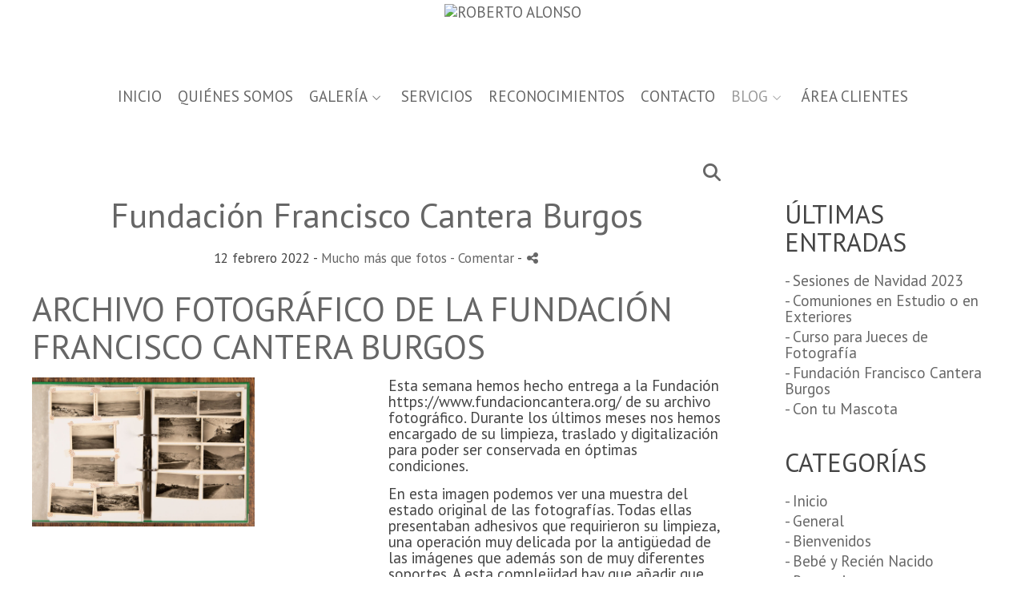

--- FILE ---
content_type: text/html; charset=UTF-8
request_url: https://www.robertoalonso.es/blog/category/mucho-mas-que-fotos
body_size: 15373
content:
<!DOCTYPE html>
<html lang="es">

  <head>

    
<style>
html,body{background-color:;}
</style>
<base href="https://www.robertoalonso.es" />
<meta charset="utf-8" />
<meta http-equiv="content-type" content="text/html; charset=utf-8" />
<meta http-equiv="content-language" content="es" />
<title>Mucho más que fotos - Roberto Alonso</title>
<meta name="description" content="Fotógrafo profesional en Miranda de Ebro, Haro, Briviesca, Vitoria, Logroño y Burgos. Especializado en niños, bebés, comuniones y bodas. Cada imagen cuenta una historia; permítenos contar la tuya" />
<meta name="viewport" content="width=device-width, height=device-height, initial-scale=1.0, maximum-scale=10.0, user-scalable=1" />
<meta name="theme-color" content="" />
<link rel="dns-prefetch" href="https://maxcdn.bootstrapcdn.com">
<link rel="dns-prefetch" href="https://cdnjs.cloudflare.com">
<link rel="dns-prefetch" href="https://s3.eu-west-1.amazonaws.com"><link rel="preconnect" href="https://s3.eu-west-1.amazonaws.com" crossorigin="anonymous">
<meta name="generator" content="dinaCMS Arcadina">
<link rel="alternate" href="https://www.robertoalonso.es/rss.xml" title="Roberto Alonso" type="application/rss+xml" />
<link rel="canonical" href="https://www.robertoalonso.es/blog/category/mucho-mas-que-fotos">
<meta property="content:id" content="4578" />
<meta property="content:id_sup" content="999992" />
<meta property="content:type" content="blogcat" />

<meta property="og:type" content="article">
<meta property="og:title" content="Mucho más que fotos - Roberto Alonso">
<meta property="og:description" content="Fotógrafo profesional en Miranda de Ebro, Haro, Briviesca, Vitoria, Logroño y Burgos. Especializado en niños, bebés, comuniones y bodas. Cada imagen cuenta una historia; permítenos contar la tuya">
<meta property="og:url" content="https://www.robertoalonso.es/blog/category/mucho-mas-que-fotos">
<meta property="og:image" content="https://www.robertoalonso.es/sh/cdn/15762/999999/_logo_201808241935145b805df297364.sized.png">
<meta property="og:image:type" content="image/jpeg" />
<meta property="og:image:width" content="640" />
<meta property="og:image:height" content="480" />
<meta name="twitter:card" content="summary_large_image" />
<meta name="twitter:title" content="Mucho más que fotos - Roberto Alonso" />
<meta name="twitter:description" content="Fotógrafo profesional en Miranda de Ebro, Haro, Briviesca, Vitoria, Logroño y Burgos. Especializado en niños, bebés, comuniones y bodas. Cada imagen cuenta una historia; permítenos contar la tuya">
<meta property="twitter:image" content="https://www.robertoalonso.es/sh/cdn/15762/999999/_logo_201808241935145b805df297364.sized.png">
<link rel="image_src" href="https://www.robertoalonso.es/sh/cdn/15762/999999/_logo_201808241935145b805df297364.sized.png">
<script type="text/javascript">
var DINA_CONTENT_ID=4578;
var MODO_WEB='p';
var DINA_URI=["blog","category","mucho-mas-que-fotos"]
var HTTP_PROTOCOL='https://'
var IN_DEMOS=false
var IN_MULTINICIO=false
var DINA_MOBILE=false;
var DINA_DEVICE={"type":"Desktop","os":"MacOS","osVersion":"Otros","userAgent":"Chrome","userAgentVersion":"131.0.0.0","force":false,"userAgentString":"Mozilla\/5.0 (Macintosh; Intel Mac OS X 10_15_7) AppleWebKit\/537.36 (KHTML, like Gecko) Chrome\/131.0.0.0 Safari\/537.36; ClaudeBot\/1.0; +claudebot@anthropic.com)"};
var DINA_THEME_NAME='arizona';
var DINA_THEME_MODULES={"menu":"arizona","footer":"arizona","page":"arizona","inicio":"dream","intro":"slideshow","texto":"arizona","galeria":"carousel","blog":"classic","contacto":"arizona","noticias":"arizona","libro":"arizona","galeria_instagram":"basic","menu_mobile":"cool","menu_desktop":"dropdownh","landing":"basic"};
var DINA_TEMPLATE='blog';
var DINA_THEME_WHITE=true;
var DINA_ENABLE_RESIZE=false;
var DINA_ESCAPED_FRAGMENT=false;
var DINA_ICONS={"500px":"fa-brands fa-500px","ad":"fa-solid fa-ad","address-card-o":"fa-regular fa-address-card","address-card":"fa-regular fa-address-card","alarm-clock":"fa-light fa-alarm-clock","align-center":"fa-solid fa-align-center","align-left":"fa-solid fa-align-left","align-right":"fa-solid fa-align-right","analytics":"fa-solid fa-analytics","angle-double-down":"fa-light fa-angle-double-down","angle-double-left":"fa-light fa-angle-double-left","angle-double-right":"fa-light fa-angle-double-right","angle-double-up":"fa-light fa-angle-double-up","angle-down":"fa-light fa-angle-down","angle-left":"fa-light fa-angle-left","angle-right":"fa-light fa-angle-right","angle-up":"fa-light fa-angle-up","area-chart":"fa-solid fa-chart-area","arrow-circle-o-down":"fa-regular fa-arrow-alt-circle-down","arrow-circle-o-left":"fa-regular fa-arrow-alt-circle-left","arrow-circle-o-right":"fa-regular fa-arrow-alt-circle-right","arrow-circle-o-up":"fa-regular fa-arrow-alt-circle-up","arrow-down":"fa-solid fa-arrow-down","arrow-left":"fa-solid fa-arrow-left","arrow-right":"fa-solid fa-arrow-right","arrow-right-long":"fa-light fa-long-arrow-right","arrow-up":"fa-solid fa-arrow-up","arrows-alt":"fa-solid fa-arrows-alt","arrows-h":"fa-solid fa-arrows-h","arrows-v":"fa-solid fa-arrows-v","arrows":"fa-solid fa-arrows","arrows-light":"fa-light fa-arrows-up-down-left-right","asterisk":"fa-solid fa-asterisk","badge-dollar":"fa-solid fa-badge-dollar","badge-percent":"fa-solid fa-badge-percent","badge":"fa-solid fa-badge","ban":"fa-solid fa-ban","bars":"fa-solid fa-bars","behance":"fa-brands fa-behance","bell-o":"fa-regular fa-bell","blank":"fa-solid fa-fw","blogger-b":"fa-brands fa-blogger-b","blogger":"fa-brands fa-blogger-b","bold":"fa-solid fa-bold","bolt":"fa-solid fa-bolt","book":"fa-solid fa-book","booking":"fa-regular fa-book-user","bookmark":"fa-solid fa-bookmark","brain":"fa-regular fa-head-side-brain","browser":"fa-regular fa-browser","calculator":"fa-solid fa-calculator","calendar":"fa-regular fa-calendar-alt","calendar-add":"fa-regular fa-calendar-plus","calendar-star":"fa-regular fa-calendar-star","calendar-check":"fa-regular fa-calendar-check","camera-retro":"fa-solid fa-camera-retro","camera":"fa-solid fa-camera","card":"fa-solid fa-credit-card","caret-down":"fa-solid fa-caret-down","caret-left":"fa-solid fa-caret-left","caret-right":"fa-solid fa-caret-right","caret-up":"fa-solid fa-caret-up","cart-circle-plus":"fa-solid fa-cart-circle-plus","cart-down":"fa-solid fa-cart-down","cart-left":"fa-solid fa-cart-left","cart-right":"fa-solid fa-cart-right","cart-up":"fa-solid fa-cart-up","certificate":"fa-solid fa-certificate","chart-area":"fa-solid fa-chart-area","chart-bar":"fa-solid fa-chart-bar","chart-line":"fa-solid fa-chart-line","check":"fa-solid fa-check","checked":"fa-solid fa-check-square","check-circle":"fa-solid fa-check-circle","chevron-down":"fa-light fa-chevron-down","previous":"fa-light fa-chevron-left","prev":"fa-light fa-chevron-left","chevron-left":"fa-light fa-chevron-left","chevron-right":"fa-light fa-chevron-right","next":"fa-light fa-chevron-right","chevron-up":"fa-light fa-chevron-up","circle-notch":"fa-solid fa-circle-notch","circle-o-notch":"fa-solid fa-circle-notch fa-spin","circle-thin":"fa-regular fa-circle","circle":"fa-solid fa-circle","clipboard-list-check":"fa-solid fa-clipboard-list-check","clipboard-list":"fa-solid fa-clipboard-list","clipboard":"fa-solid fa-paste","clock-o":"fa-regular fa-clock","clock":"fa-regular fa-clock","clone":"fa-regular fa-clone","close":"fa-light fa-xmark","cloud":"fa-solid fa-cloud","cloud-download":"fa-solid fa-cloud-download","cloud-upload":"fa-solid fa-cloud-upload","cloud-plus":"fa-solid fa-cloud-plus","code":"fa-regular fa-code","cog":"fa-solid fa-cog","columns":"fa-regular fa-columns","comment":"fa-solid fa-comment","commenting-o":"fa-regular fa-commenting","comments-o":"fa-regular fa-comments","comments":"fa-solid fa-comments","compress":"fa-solid fa-compress-alt","connect":"fa-solid fa-right-to-bracket","copy":"fa-solid fa-copy","copyright":"fa-solid fa-copyright","credit-card-alt":"fa-solid fa-credit-card","credit-card":"fa-solid fa-credit-card","crono":"fa-regular fa-stopwatch","crosshairs":"fa-light fa-crosshairs","css3":"fa-brands fa-css3","cubes":"fa-solid fa-cubes","delicious":"fa-brands fa-delicious","desktop":"fa-solid fa-desktop","deviantart":"fa-brands fa-deviantart","dot-circle":"fa-regular fa-dot-circle","download":"fa-solid fa-download","dribbble":"fa-brands fa-dribbble","ellipsis-v":"fa-solid fa-ellipsis-v","email":"fa-solid fa-envelope","envelope-o":"fa-solid fa-envelope","envelope":"fa-solid fa-envelope","envelope-open":"fa-regular fa-envelope-open","eraser":"fa-solid fa-eraser","exchange":"fa-solid fa-exchange","exclamation-circle":"fa-solid fa-exclamation-circle","exclamation-triangle":"fa-solid fa-exclamation-triangle","exclamation":"fa-solid fa-exclamation","expand":"fa-solid fa-expand","external-link":"fa-solid fa-external-link","eye":"fa-solid fa-eye","eye-slash":"fa-solid fa-eye-slash","face-grin":"fa-solid fa-grin","facebook":"fa-brands fa-facebook-f","fast-backward":"fa-solid fa-fast-backward","fast-forward":"fa-solid fa-fast-forward","file-code-o":"fa-regular fa-file-code","file-import":"fa-solid fa-file-import","file-o":"fa-regular fa-file","file-pen":"fa-solid fa-file-pen","file-pdf-o":"fa-regular fa-file-pdf","file-signature":"fa-regular fa-file-signature","file-text-o":"fa-regular fa-file-alt","file-text":"fa-solid fa-file-alt","file-video-o":"fa-regular fa-file-video","file":"fa-solid fa-file","files-o":"fa-regular fa-copy","file-image":"fa-regular fa-file-image","file-edit":"fa-regular fa-file-edit","file-alt":"fa-regular fa-file-alt","flag":"fa-solid fa-flag","flickr":"fa-brands fa-flickr","folder":"fa-solid fa-folder","folder-plus":"fa-solid fa-folder-plus","folders":"fa-solid fa-folders","folder-tree":"fa-solid fa-folder-tree","folder-upload":"fa-solid fa-folder-upload","folder-download":"fa-solid fa-folder-download","folder-open":"fa-solid fa-folder-open","font":"fa-solid fa-font","font-case":"fa-regular fa-font-case","foursquare":"fa-brands fa-foursquare","frown-o":"fa-regular fa-frown","fullscreen-off":"fa-solid fa-compress","fullscreen-on":"fa-solid fa-expand","gifts":"fa-solid fa-gifts","globe":"fa-solid fa-globe-americas","grid":"fa-solid fa-th","google":"fa-brands fa-google","google-plus":"fa-brands fa-google-plus-g","googleplus":"fa-brands fa-google-plus-g","hashtag":"fa-solid fa-hashtag","hdd-o":"fa-regular fa-hdd","heart":"fa-solid fa-heart","heart-circle-plus":"fa-solid fa-heart-circle-plus","help":"fa-solid fa-question-circle","history":"fa-solid fa-history","home":"fa-solid fa-home","hourglass":"fa-solid fa-hourglass","ia":"fa-regular fa-head-side-brain","icons":"fa-solid fa-icons","id-card-o":"fa-regular fa-id-card","id-card":"fa-solid fa-id-card","image-polaroid":"fa-solid fa-image-polaroid","image":"fa-regular fa-image","images":"fa-regular fa-images","info-circle":"fa-solid fa-info-circle","info-questiff":"fa-solid fa-info-question","info-question":"fa-solid fa-info-question","info":"fa-solid fa-info","instagram":"fa-brands fa-instagram","italic":"fa-solid fa-italic","key":"fa-solid fa-key","language":"fa-regular fa-language","laptop":"fa-solid fa-laptop","line-chart":"fa-solid fa-chart-line","link":"fa-solid fa-link","linkedin-in":"fa-brands fa-linkedin-in","linkedin":"fa-brands fa-linkedin-in","list-ol":"fa-solid fa-list-ol","list":"fa-solid fa-list","lock":"fa-solid fa-lock","long-arrow-down":"fa-light fa-long-arrow-down","long-arrow-left":"fa-light fa-long-arrow-left","long-arrow-right":"fa-light fa-long-arrow-right","long-arrow-up":"fa-light fa-long-arrow-up","mail":"fa-solid fa-envelope","mail-bulk":"fa-solid fa-mail-bulk","map-marker":"fa-solid fa-location-dot","map-marker-edit":"fa-solid fa-location-pin","map-o":"fa-solid fa-map","megaphone":"fa-solid fa-megaphone","minus-circle":"fa-solid fa-minus-circle","minus-light":"fa-light fa-minus","minus-square":"fa-regular fa-minus-square","minus":"fa-solid fa-minus","mobile":"fa-solid fa-mobile-alt","money":"fa-regular fa-money-bill-alt","mouse-alt":"fa-regular fa-mouse-alt","music":"fa-solid fa-music","newspaper-o":"fa-regular fa-newspaper","paint-brush":"fa-solid fa-paint-brush","palette":"fa-solid fa-palette","paper-plane":"fa-solid fa-paper-plane","paste":"fa-solid fa-paste","paypal":"fa-brands fa-paypal","pause":"fa-solid fa-pause","pencil":"fa-solid fa-pencil","percent":"fa-solid fa-percent","phone":"fa-solid fa-phone-alt","photo-video":"fa-solid fa-photo-video","picasa":"fa-solid fa-life-ring","picture-o":"fa-regular fa-image","picture":"fa-regular fa-image","pinterest-p":"fa-brands fa-pinterest-p","pinterest":"fa-brands fa-pinterest-p","play-circle":"fa-solid fa-play-circle","play":"fa-solid fa-play","plug":"fa-solid fa-plug","plus-circle":"fa-solid fa-plus-circle","plus-light":"fa-light fa-plus","plus-square":"fa-regular fa-plus-square","plus":"fa-solid fa-plus","portrait":"fa-regular fa-portrait","power-off":"fa-solid fa-power-off","preview":"fa-solid fa-file-search","print":"fa-solid fa-print","prohibited":"fa-solid fa-minus-circle","pulse":"fa-solid fa-spinner fa-pulse","qr-code":"fa-regular fa-qrcode","qrcode":"fa-regular fa-qrcode","question":"fa-solid fa-question-circle","question-circle":"fa-solid fa-question-circle","radio":"fa-regular fa-circle","radio-checked":"fa-regular fa-dot-circle","random":"fa-solid fa-random","receipt":"fa-light fa-receipt","reddit":"fa-brands fa-reddit","redo":"fa-solid fa-redo","refresh":"fa-solid fa-sync","rocket":"fa-regular fa-rocket","rocket-launch":"fa-regular fa-rocket-launch","rss":"fa-solid fa-rss","search-plus":"fa-solid fa-search-plus","search":"fa-solid fa-search","send":"fa-solid fa-paper-plane","sessions":"fa-regular fa-calendar-check","sessiontypes":"fa-regular fa-camera-retro","share-alt":"fa-solid fa-share-alt","share-square-o":"fa-solid fa-share-square","share":"fa-solid fa-share","shipping-fast":"fa-solid fa-shipping-fast","shopping-basket":"fa-solid fa-shopping-basket","shopping-cart-plus":"fa-solid fa-cart-plus","shopping-cart":"fa-solid fa-shopping-cart","sign-in":"fa-solid fa-sign-in","sign-out":"fa-solid fa-sign-out","sitemap":"fa-solid fa-sitemap","skype":"fa-brands fa-skype","sliders-h":"fa-regular fa-sliders-h","sliders-v-square":"fa-solid fa-sliders-v-square","smile-o":"fa-regular fa-smile","sms":"fa-regular fa-sms","sort-alpha-asc":"fa-solid fa-sort-alpha-down","sort":"fa-solid fa-sort","sparkles":"fa-solid fa-sparkles","spin":"fa-spin","spinner-third":"fa-solid fa-spinner-third fa-pulse","star-o":"fa-regular fa-star","star":"fa-solid fa-star","star-half-o":"fa-solid fa-star-half-stroke","stars":"fa-solid fa-stars","step-backward":"fa-solid fa-step-backward","step-forward":"fa-solid fa-step-forward","sticky-note-o":"fa-regular fa-sticky-note","sticky-note":"fa-solid fa-sticky-note","stream":"fa-light fa-stream","sync":"fa-solid fa-sync","table":"fa-light fa-table","tablet":"fa-solid fa-tablet-alt","tachometer":"fa-solid fa-tachometer-alt","tag":"fa-solid fa-tag","tasks":"fa-solid fa-tasks-alt","telegram":"fa-brands fa-telegram","text-width":"fa-regular fa-text-width","th-large":"fa-solid fa-th-large","th":"fa-solid fa-th","thumbs-o-up":"fa-solid fa-thumbs-up","thumbs-up":"fa-solid fa-thumbs-up","thumbtack":"fa-solid fa-thumbtack","tiktok":"fa-brands fa-tiktok","times":"fa-solid fa-xmark","tools":"fa-solid fa-tools","toolbox":"fa-solid fa-toolbox","trash-o":"fa-regular fa-trash-can","trash":"fa-solid fa-trash-can","truck":"fa-solid fa-truck","tumblr":"fa-brands fa-tumblr","twitch":"fa-brands fa-twitch","twitter":"fa-brands fa-x-twitter","unchecked":"fa-regular fa-square","undo":"fa-solid fa-undo","unlock":"fa-solid fa-unlock","upload":"fa-solid fa-upload","upselling":"fa-solid fa-arrow-circle-up","user-edit":"fa-solid fa-user-edit","user-secret":"fa-solid fa-user-secret","user":"fa-solid fa-user","users":"fa-solid fa-users","users-cog":"fa-solid fa-users-cog","video-camera":"fa-solid fa-video","vimeo":"fa-brands fa-vimeo-v","vk":"fa-brands fa-vk","volume-off":"fa-solid fa-volume-off","volume-up":"fa-solid fa-volume-up","wait":"fa-solid fa-circle-notch fa-spin","warning":"fa-solid fa-exclamation-circle","whatsapp":"fa-brands fa-whatsapp","window-maximize":"fa-solid fa-window-maximize","window-minimize":"fa-solid fa-window-minimize","wrench":"fa-solid fa-wrench","yahoo":"fa-brands fa-yahoo","youtube-play":"fa-brands fa-youtube","youtube":"fa-brands fa-youtube"}
</script>

<!-- Structured data LD+JSON -->
<script type="application/ld+json">
{"@context":"http://schema.org","@graph":[{"@type":"WebSite","@id":"https://www.robertoalonso.es","name":"Roberto Alonso","description":"Fotógrafo profesional en Miranda de Ebro, Haro, Briviesca, Vitoria, Logroño y Burgos. Especializado en niños, bebés, comuniones y bodas. Cada imagen cuenta una historia; permítenos contar la tuya.","inLanguage":"es"},{"@type":"BreadcrumbList","itemListElement":[{"@type":"ListItem","position":1,"name":"Roberto Alonso","item":"https://www.robertoalonso.es"},{"@type":"ListItem","position":2,"name":"Categorías blog","item":"https://www.robertoalonso.es/"},{"@type":"ListItem","position":3,"name":"Mucho más que fotos","item":"https://www.robertoalonso.es/blog/category/mucho-mas-que-fotos"}]}]}
</script>


<link rel="icon" href="https://cdn1.arcadinacloud.com/15762/999999/_favicon_2023012110395763cbc0fd317f8.png">
<link rel="apple-touch-icon" href="https://cdn1.arcadinacloud.com/15762/999999/_favicon_2023012110395763cbc0fd317f8.png">


    
<link rel="stylesheet" type="text/css" href="https://cdnjs.cloudflare.com/ajax/libs/jqueryui/1.11.4/themes/smoothness/jquery-ui.min.css">
<link rel="stylesheet" type="text/css" href="https://maxcdn.bootstrapcdn.com/bootstrap/3.3.6/css/bootstrap.min.css">
<link rel="stylesheet" type="text/css" href="https://kit.fontawesome.com/7dbbd6cc12.css">
<link rel="stylesheet" type="text/css" href="https://static.arcadina.net/dinacms/js/aviso-legal-popup.css?ts=20260116114904">
<link rel="stylesheet" type="text/css" href="https://static.arcadina.net/dinacms/theme2/layouts/css/fixed/cbcontent.css?ts=20260116114904">
<link rel="stylesheet" type="text/css" href="https://static.arcadina.net/dinacms/theme2/layouts/css/fixed/ionicons/css/ionicons.min.css?ts=20260116114904">
<!-- Code snippet to speed up Google Fonts rendering: googlefonts.3perf.com -->
<link rel="dns-prefetch" href="https://fonts.gstatic.com">
<link rel="dns-prefetch" href="https://fonts.googleapis.com">
<link rel="preconnect" href="https://fonts.gstatic.com" crossorigin="anonymous">
<link rel="preconnect" href="https://fonts.googleapis.com" crossorigin="anonymous">
<script type="text/javascript">
!function(e,n,t){"use strict";var o="https://fonts.googleapis.com/css?family=PT+Sans&display=swap",r="__3perf_googleFontsStylesheet";function c(e){(n.head||n.body).appendChild(e)}function a(){var e=n.createElement("link");e.href=o,e.rel="stylesheet",c(e)}function f(e){if(!n.getElementById(r)){var t=n.createElement("style");t.id=r,c(t)}n.getElementById(r).innerHTML=e}e.FontFace&&e.FontFace.prototype.hasOwnProperty("display")?(t[r]&&f(t[r]),fetch(o).then(function(e){return e.text()}).then(function(e){return e.replace(/@font-face {/g,"@font-face{font-display:swap;")}).then(function(e){return t[r]=e}).then(f).catch(a)):a()}(window,document,localStorage);
</script>
<!-- End of code snippet for Google Fonts -->
<link rel="preload" href="https://www.robertoalonso.es/content/css/bundle-blog.css?ts=20260121025334" as="style" />
<link rel="stylesheet" type="text/css" href="https://www.robertoalonso.es/content/css/bundle-blog.css?ts=20260121025334" />


    


    
<style type='text/css'></style><style></style><style type='text/css'>
            .classic-text-hide{
              opacity: 1 !important;
            }
          .classic-post-head-title,
            .classic-post-head-date,
            .post-head{
              text-align: center !important;
            }
           </style><style>@media(max-width: 801px){
          .content-footer{
            background-color: transparent;
          }
          body:not(.template-inicio) #arizona-main .arizona-footer,
          body:not(.template-inicio) #bangkok-main .bangkok-footer,
          body:not(.template-inicio) #cairo2-main .cairo2-footer:not(.bottom-align-text),
          body:not(.template-inicio) #newyork2-main footer.newyork2-footer,
          body:not(.template-inicio) #sydney2-main .sydney2-footer,
          body:not(.template-inicio) #tokyo2-main .tokyo2-footer,
          body:not(.template-inicio) #venezia2-main .venezia2-footer{
            background-color: rgba(255,255,255,0.99) !important;
          }
        }</style><style type='text/css'>@media(min-width: 801px){
        body:not(.template-intro):not(.template-inicio) footer.content-footer{
          background-color: rgba(255,255,255,0.6) !important;
        }

        body:not(.template-intro):not(.template-inicio) .arizona-footer-language select{
          background-color: transparent !important;
        }

        body:not(.template-intro):not(.template-inicio) .arizona-footer-language select option{
          background-color: rgba(255,255,255,0.6) !important;
        }
      
        .template-intro footer.content-footer{
          background-color: rgba(255,255,255,0.6) !important;
        }

        .template-intro .arizona-footer-language select{
          background-color: transparent !important;
        }

        .template-intro .arizona-footer-language select option{
          background-color: rgba(255,255,255,0.6) !important;
        }
      
      .template-intro .desktop-classich-menu-zonemenu{
        padding-bottom: 0 !important;
      }
    
        .template-intro .content-base{
          height: calc(100vh - 100px - 40px) !important;
        }

        .template-intro.base-module-slideshow footer.content-footer{
          position: absolute;
          width: 100%;
          bottom: 0;
        }
      
        .template-intro .bg-intro-texto.slideshow-intro-texto{
          height: calc(100% - 30px);
        }
      
        .template-intro.base-module-menu_desktop-dropdownh .margin-top-fixed:not(.fullscreen){
          margin-top: calc(40px + 100px);
        }
      
        .template-intro .content-music{
          top: 0;
        }
      .template-intro footer{z-index: 1001 !important;}}</style><style></style><style>@media(max-width: 801px){}</style>

    
<script type="text/javascript" src="https://cdnjs.cloudflare.com/ajax/libs/jquery/1.11.1/jquery.min.js"></script>
<script type="text/javascript" src="https://cdnjs.cloudflare.com/ajax/libs/jqueryui/1.11.4/jquery-ui.min.js"></script>
<script type="text/javascript" src="https://cdnjs.cloudflare.com/ajax/libs/jquery-migrate/1.3.0/jquery-migrate.min.js"></script>
<script type="text/javascript" src="https://cdnjs.cloudflare.com/ajax/libs/js-cookie/2.2.1/js.cookie.min.js"></script>
<script type="text/javascript" src="https://maxcdn.bootstrapcdn.com/bootstrap/3.3.6/js/bootstrap.min.js"></script>
<script type="text/javascript" src="https://static.arcadina.net/dinacms/js/basic.js?ts=20260116114904"></script>
<script type="text/javascript" src="https://static.arcadina.net/dinacms/js/aviso-legal-popup.js?ts=20260116114904"></script>
<script type="text/javascript" src="https://static.arcadina.net/dinacms/js/dinaicon.js?ts=20260116114904"></script>
<script type="text/javascript">
var DINA_URI = ["blog","category","mucho-mas-que-fotos"];
var DINA_WEB_URL = "https://www.robertoalonso.es";
var DINA_GESTION_URL = "https://www.robertoalonso.es/gestion";
var DINA_THEME_URL = "https://www.robertoalonso.es/theme/arizona";
var DINA_AUTH_TOKEN = "714bdc235bb9c379e89606e535befcc2";
var video_auto = "1";
var FB_VERSION = "v2.9";
var FB_ID = "";
var txt_img_protect = "Esta imagen contiene copyright. Todos los derechos reservados. Prohibido su uso no autorizado.";
var DINA_DEVICE=getDinaDevice();
var DINA_ICONS={"500px":"fa-brands fa-500px","ad":"fa-solid fa-ad","address-card-o":"fa-regular fa-address-card","address-card":"fa-regular fa-address-card","alarm-clock":"fa-light fa-alarm-clock","align-center":"fa-solid fa-align-center","align-left":"fa-solid fa-align-left","align-right":"fa-solid fa-align-right","analytics":"fa-solid fa-analytics","angle-double-down":"fa-light fa-angle-double-down","angle-double-left":"fa-light fa-angle-double-left","angle-double-right":"fa-light fa-angle-double-right","angle-double-up":"fa-light fa-angle-double-up","angle-down":"fa-light fa-angle-down","angle-left":"fa-light fa-angle-left","angle-right":"fa-light fa-angle-right","angle-up":"fa-light fa-angle-up","area-chart":"fa-solid fa-chart-area","arrow-circle-o-down":"fa-regular fa-arrow-alt-circle-down","arrow-circle-o-left":"fa-regular fa-arrow-alt-circle-left","arrow-circle-o-right":"fa-regular fa-arrow-alt-circle-right","arrow-circle-o-up":"fa-regular fa-arrow-alt-circle-up","arrow-down":"fa-solid fa-arrow-down","arrow-left":"fa-solid fa-arrow-left","arrow-right":"fa-solid fa-arrow-right","arrow-right-long":"fa-light fa-long-arrow-right","arrow-up":"fa-solid fa-arrow-up","arrows-alt":"fa-solid fa-arrows-alt","arrows-h":"fa-solid fa-arrows-h","arrows-v":"fa-solid fa-arrows-v","arrows":"fa-solid fa-arrows","arrows-light":"fa-light fa-arrows-up-down-left-right","asterisk":"fa-solid fa-asterisk","badge-dollar":"fa-solid fa-badge-dollar","badge-percent":"fa-solid fa-badge-percent","badge":"fa-solid fa-badge","ban":"fa-solid fa-ban","bars":"fa-solid fa-bars","behance":"fa-brands fa-behance","bell-o":"fa-regular fa-bell","blank":"fa-solid fa-fw","blogger-b":"fa-brands fa-blogger-b","blogger":"fa-brands fa-blogger-b","bold":"fa-solid fa-bold","bolt":"fa-solid fa-bolt","book":"fa-solid fa-book","booking":"fa-regular fa-book-user","bookmark":"fa-solid fa-bookmark","brain":"fa-regular fa-head-side-brain","browser":"fa-regular fa-browser","calculator":"fa-solid fa-calculator","calendar":"fa-regular fa-calendar-alt","calendar-add":"fa-regular fa-calendar-plus","calendar-star":"fa-regular fa-calendar-star","calendar-check":"fa-regular fa-calendar-check","camera-retro":"fa-solid fa-camera-retro","camera":"fa-solid fa-camera","card":"fa-solid fa-credit-card","caret-down":"fa-solid fa-caret-down","caret-left":"fa-solid fa-caret-left","caret-right":"fa-solid fa-caret-right","caret-up":"fa-solid fa-caret-up","cart-circle-plus":"fa-solid fa-cart-circle-plus","cart-down":"fa-solid fa-cart-down","cart-left":"fa-solid fa-cart-left","cart-right":"fa-solid fa-cart-right","cart-up":"fa-solid fa-cart-up","certificate":"fa-solid fa-certificate","chart-area":"fa-solid fa-chart-area","chart-bar":"fa-solid fa-chart-bar","chart-line":"fa-solid fa-chart-line","check":"fa-solid fa-check","checked":"fa-solid fa-check-square","check-circle":"fa-solid fa-check-circle","chevron-down":"fa-light fa-chevron-down","previous":"fa-light fa-chevron-left","prev":"fa-light fa-chevron-left","chevron-left":"fa-light fa-chevron-left","chevron-right":"fa-light fa-chevron-right","next":"fa-light fa-chevron-right","chevron-up":"fa-light fa-chevron-up","circle-notch":"fa-solid fa-circle-notch","circle-o-notch":"fa-solid fa-circle-notch fa-spin","circle-thin":"fa-regular fa-circle","circle":"fa-solid fa-circle","clipboard-list-check":"fa-solid fa-clipboard-list-check","clipboard-list":"fa-solid fa-clipboard-list","clipboard":"fa-solid fa-paste","clock-o":"fa-regular fa-clock","clock":"fa-regular fa-clock","clone":"fa-regular fa-clone","close":"fa-light fa-xmark","cloud":"fa-solid fa-cloud","cloud-download":"fa-solid fa-cloud-download","cloud-upload":"fa-solid fa-cloud-upload","cloud-plus":"fa-solid fa-cloud-plus","code":"fa-regular fa-code","cog":"fa-solid fa-cog","columns":"fa-regular fa-columns","comment":"fa-solid fa-comment","commenting-o":"fa-regular fa-commenting","comments-o":"fa-regular fa-comments","comments":"fa-solid fa-comments","compress":"fa-solid fa-compress-alt","connect":"fa-solid fa-right-to-bracket","copy":"fa-solid fa-copy","copyright":"fa-solid fa-copyright","credit-card-alt":"fa-solid fa-credit-card","credit-card":"fa-solid fa-credit-card","crono":"fa-regular fa-stopwatch","crosshairs":"fa-light fa-crosshairs","css3":"fa-brands fa-css3","cubes":"fa-solid fa-cubes","delicious":"fa-brands fa-delicious","desktop":"fa-solid fa-desktop","deviantart":"fa-brands fa-deviantart","dot-circle":"fa-regular fa-dot-circle","download":"fa-solid fa-download","dribbble":"fa-brands fa-dribbble","ellipsis-v":"fa-solid fa-ellipsis-v","email":"fa-solid fa-envelope","envelope-o":"fa-solid fa-envelope","envelope":"fa-solid fa-envelope","envelope-open":"fa-regular fa-envelope-open","eraser":"fa-solid fa-eraser","exchange":"fa-solid fa-exchange","exclamation-circle":"fa-solid fa-exclamation-circle","exclamation-triangle":"fa-solid fa-exclamation-triangle","exclamation":"fa-solid fa-exclamation","expand":"fa-solid fa-expand","external-link":"fa-solid fa-external-link","eye":"fa-solid fa-eye","eye-slash":"fa-solid fa-eye-slash","face-grin":"fa-solid fa-grin","facebook":"fa-brands fa-facebook-f","fast-backward":"fa-solid fa-fast-backward","fast-forward":"fa-solid fa-fast-forward","file-code-o":"fa-regular fa-file-code","file-import":"fa-solid fa-file-import","file-o":"fa-regular fa-file","file-pen":"fa-solid fa-file-pen","file-pdf-o":"fa-regular fa-file-pdf","file-signature":"fa-regular fa-file-signature","file-text-o":"fa-regular fa-file-alt","file-text":"fa-solid fa-file-alt","file-video-o":"fa-regular fa-file-video","file":"fa-solid fa-file","files-o":"fa-regular fa-copy","file-image":"fa-regular fa-file-image","file-edit":"fa-regular fa-file-edit","file-alt":"fa-regular fa-file-alt","flag":"fa-solid fa-flag","flickr":"fa-brands fa-flickr","folder":"fa-solid fa-folder","folder-plus":"fa-solid fa-folder-plus","folders":"fa-solid fa-folders","folder-tree":"fa-solid fa-folder-tree","folder-upload":"fa-solid fa-folder-upload","folder-download":"fa-solid fa-folder-download","folder-open":"fa-solid fa-folder-open","font":"fa-solid fa-font","font-case":"fa-regular fa-font-case","foursquare":"fa-brands fa-foursquare","frown-o":"fa-regular fa-frown","fullscreen-off":"fa-solid fa-compress","fullscreen-on":"fa-solid fa-expand","gifts":"fa-solid fa-gifts","globe":"fa-solid fa-globe-americas","grid":"fa-solid fa-th","google":"fa-brands fa-google","google-plus":"fa-brands fa-google-plus-g","googleplus":"fa-brands fa-google-plus-g","hashtag":"fa-solid fa-hashtag","hdd-o":"fa-regular fa-hdd","heart":"fa-solid fa-heart","heart-circle-plus":"fa-solid fa-heart-circle-plus","help":"fa-solid fa-question-circle","history":"fa-solid fa-history","home":"fa-solid fa-home","hourglass":"fa-solid fa-hourglass","ia":"fa-regular fa-head-side-brain","icons":"fa-solid fa-icons","id-card-o":"fa-regular fa-id-card","id-card":"fa-solid fa-id-card","image-polaroid":"fa-solid fa-image-polaroid","image":"fa-regular fa-image","images":"fa-regular fa-images","info-circle":"fa-solid fa-info-circle","info-questiff":"fa-solid fa-info-question","info-question":"fa-solid fa-info-question","info":"fa-solid fa-info","instagram":"fa-brands fa-instagram","italic":"fa-solid fa-italic","key":"fa-solid fa-key","language":"fa-regular fa-language","laptop":"fa-solid fa-laptop","line-chart":"fa-solid fa-chart-line","link":"fa-solid fa-link","linkedin-in":"fa-brands fa-linkedin-in","linkedin":"fa-brands fa-linkedin-in","list-ol":"fa-solid fa-list-ol","list":"fa-solid fa-list","lock":"fa-solid fa-lock","long-arrow-down":"fa-light fa-long-arrow-down","long-arrow-left":"fa-light fa-long-arrow-left","long-arrow-right":"fa-light fa-long-arrow-right","long-arrow-up":"fa-light fa-long-arrow-up","mail":"fa-solid fa-envelope","mail-bulk":"fa-solid fa-mail-bulk","map-marker":"fa-solid fa-location-dot","map-marker-edit":"fa-solid fa-location-pin","map-o":"fa-solid fa-map","megaphone":"fa-solid fa-megaphone","minus-circle":"fa-solid fa-minus-circle","minus-light":"fa-light fa-minus","minus-square":"fa-regular fa-minus-square","minus":"fa-solid fa-minus","mobile":"fa-solid fa-mobile-alt","money":"fa-regular fa-money-bill-alt","mouse-alt":"fa-regular fa-mouse-alt","music":"fa-solid fa-music","newspaper-o":"fa-regular fa-newspaper","paint-brush":"fa-solid fa-paint-brush","palette":"fa-solid fa-palette","paper-plane":"fa-solid fa-paper-plane","paste":"fa-solid fa-paste","paypal":"fa-brands fa-paypal","pause":"fa-solid fa-pause","pencil":"fa-solid fa-pencil","percent":"fa-solid fa-percent","phone":"fa-solid fa-phone-alt","photo-video":"fa-solid fa-photo-video","picasa":"fa-solid fa-life-ring","picture-o":"fa-regular fa-image","picture":"fa-regular fa-image","pinterest-p":"fa-brands fa-pinterest-p","pinterest":"fa-brands fa-pinterest-p","play-circle":"fa-solid fa-play-circle","play":"fa-solid fa-play","plug":"fa-solid fa-plug","plus-circle":"fa-solid fa-plus-circle","plus-light":"fa-light fa-plus","plus-square":"fa-regular fa-plus-square","plus":"fa-solid fa-plus","portrait":"fa-regular fa-portrait","power-off":"fa-solid fa-power-off","preview":"fa-solid fa-file-search","print":"fa-solid fa-print","prohibited":"fa-solid fa-minus-circle","pulse":"fa-solid fa-spinner fa-pulse","qr-code":"fa-regular fa-qrcode","qrcode":"fa-regular fa-qrcode","question":"fa-solid fa-question-circle","question-circle":"fa-solid fa-question-circle","radio":"fa-regular fa-circle","radio-checked":"fa-regular fa-dot-circle","random":"fa-solid fa-random","receipt":"fa-light fa-receipt","reddit":"fa-brands fa-reddit","redo":"fa-solid fa-redo","refresh":"fa-solid fa-sync","rocket":"fa-regular fa-rocket","rocket-launch":"fa-regular fa-rocket-launch","rss":"fa-solid fa-rss","search-plus":"fa-solid fa-search-plus","search":"fa-solid fa-search","send":"fa-solid fa-paper-plane","sessions":"fa-regular fa-calendar-check","sessiontypes":"fa-regular fa-camera-retro","share-alt":"fa-solid fa-share-alt","share-square-o":"fa-solid fa-share-square","share":"fa-solid fa-share","shipping-fast":"fa-solid fa-shipping-fast","shopping-basket":"fa-solid fa-shopping-basket","shopping-cart-plus":"fa-solid fa-cart-plus","shopping-cart":"fa-solid fa-shopping-cart","sign-in":"fa-solid fa-sign-in","sign-out":"fa-solid fa-sign-out","sitemap":"fa-solid fa-sitemap","skype":"fa-brands fa-skype","sliders-h":"fa-regular fa-sliders-h","sliders-v-square":"fa-solid fa-sliders-v-square","smile-o":"fa-regular fa-smile","sms":"fa-regular fa-sms","sort-alpha-asc":"fa-solid fa-sort-alpha-down","sort":"fa-solid fa-sort","sparkles":"fa-solid fa-sparkles","spin":"fa-spin","spinner-third":"fa-solid fa-spinner-third fa-pulse","star-o":"fa-regular fa-star","star":"fa-solid fa-star","star-half-o":"fa-solid fa-star-half-stroke","stars":"fa-solid fa-stars","step-backward":"fa-solid fa-step-backward","step-forward":"fa-solid fa-step-forward","sticky-note-o":"fa-regular fa-sticky-note","sticky-note":"fa-solid fa-sticky-note","stream":"fa-light fa-stream","sync":"fa-solid fa-sync","table":"fa-light fa-table","tablet":"fa-solid fa-tablet-alt","tachometer":"fa-solid fa-tachometer-alt","tag":"fa-solid fa-tag","tasks":"fa-solid fa-tasks-alt","telegram":"fa-brands fa-telegram","text-width":"fa-regular fa-text-width","th-large":"fa-solid fa-th-large","th":"fa-solid fa-th","thumbs-o-up":"fa-solid fa-thumbs-up","thumbs-up":"fa-solid fa-thumbs-up","thumbtack":"fa-solid fa-thumbtack","tiktok":"fa-brands fa-tiktok","times":"fa-solid fa-xmark","tools":"fa-solid fa-tools","toolbox":"fa-solid fa-toolbox","trash-o":"fa-regular fa-trash-can","trash":"fa-solid fa-trash-can","truck":"fa-solid fa-truck","tumblr":"fa-brands fa-tumblr","twitch":"fa-brands fa-twitch","twitter":"fa-brands fa-x-twitter","unchecked":"fa-regular fa-square","undo":"fa-solid fa-undo","unlock":"fa-solid fa-unlock","upload":"fa-solid fa-upload","upselling":"fa-solid fa-arrow-circle-up","user-edit":"fa-solid fa-user-edit","user-secret":"fa-solid fa-user-secret","user":"fa-solid fa-user","users":"fa-solid fa-users","users-cog":"fa-solid fa-users-cog","video-camera":"fa-solid fa-video","vimeo":"fa-brands fa-vimeo-v","vk":"fa-brands fa-vk","volume-off":"fa-solid fa-volume-off","volume-up":"fa-solid fa-volume-up","wait":"fa-solid fa-circle-notch fa-spin","warning":"fa-solid fa-exclamation-circle","whatsapp":"fa-brands fa-whatsapp","window-maximize":"fa-solid fa-window-maximize","window-minimize":"fa-solid fa-window-minimize","wrench":"fa-solid fa-wrench","yahoo":"fa-brands fa-yahoo","youtube-play":"fa-brands fa-youtube","youtube":"fa-brands fa-youtube"}
var IN_MULTINICIO=false;
</script>
<script type="text/javascript" src="https://www.robertoalonso.es/content/css/bundle-blog.js?ts=20260121025335"></script>
<script type="text/javascript">
var winw = $(window).width(), winh = $(window).height();
var socialnet_share=true;
setDeviceCSSAttr();
</script>
<script type="text/javascript">
var DINA_CURRENT_LANGUAGE="es";
var DINA_MULTIDIOMA=false;
</script>

<script>
accounting.settings = {
  currency: {
              precision: 2,
              thousand:  '.',
              decimal:   ',',
              symbol:    '€',
              format:    '%v %s',
              position:  0
            },
  number: 	{
              precision: 2,
              thousand:  '.',
              decimal:   ','
            }
};

$(document).ready(() => {

  $('.numeric-integer')
    .css('text-align','right')
    .autoNumeric(
        'init',
        {
          mDec: 0,
          aSep: accounting.settings.number.thousand,
          aDec: accounting.settings.number.decimal,
          aSign: '',
          wEmpty: 'zero'
        }
      );

  $('.currency')
    .css('text-align','right')
    .autoNumeric(
      'init',
      {
        mDec: accounting.settings.currency.precision,
        aSep: accounting.settings.currency.thousand,
        aDec: accounting.settings.currency.decimal,
        wEmpty: 'zero',
        aSign: ' €',
        pSign: (accounting.settings.currency.position <= 1 ? 's' : 'p')
      });

});
</script>

    


    <script type="text/javascript">
      $(window).load(function () {
        scrollToTop.init();
      });
    </script>
    
<script type='text/javascript'>$(window).load(function(){
            Holder.addTheme('blog', {
              bg: '#eeeeee',
              fg: '#eeeeee',
              text: '#eeeeee',
              size: 1
            })
        $('img.lazy').lazyload({
                      threshold : 200,
                      skip_invisible: false
                    });});</script>

    


    
<script>
(function(i,s,o,g,r,a,m){i['GoogleAnalyticsObject']=r;i[r]=i[r]||function(){
(i[r].q=i[r].q||[]).push(arguments)},i[r].l=1*new Date();a=s.createElement(o),
m=s.getElementsByTagName(o)[0];a.async=1;a.src=g;m.parentNode.insertBefore(a,m)
})(window,document,'script','//www.google-analytics.com/analytics.js','ga');
ga('create', 'UA-29218670-1', {'cookieDomain': 'www.robertoalonso.es'});
ga('send', 'pageview');
</script>
<style>.imagen-galeria-post, .infinite-post-img{outline:2px solid #e6e6e6 ;outline-offset:-2px;}</style>

  </head>

  <body oncontextmenu="return false" ondragstart="return false" onselectstart="return false" onselect="return false" class="layout-arizona template-blog base-module-classic base-module-menu_desktop-dropdownh base-module-menu_mobile-cool device-type-desktop   gallery-default-normal" data-template="blog" data-module="classic">
    

    <div class="content-fixed-img arizona-type-blog">
      <div class="content-bgslideshow"></div>
    </div>
    <div class="container-fluid h100">
      <div id="arizona-main" class="row h100 arizona-template-blog content-main  first-time-animation top-0">
        <div id="arizona-menu" class="content-menu menu-loading affix ">
          <div class="arizona-zone-menu mobile-header-menu row nopadding" style="text-transform:uppercase">

  <div class="col-md-12 col-sm-12 col-xs-12 nopadding arizona-zone0-logo mobile-header-logo">
    <div class="arizona-zone-logo row nopadding  ">
      <div class="arizona-logo content-logo">
        <div class="arizona-logo-container">
          <a href="https://www.robertoalonso.es">
            <img class="img-responsive" src="https://cdn1.arcadinacloud.com/15762/999999/_logo_201808241935145b805df297364.sized.png" alt="Roberto Alonso">
          </a>
        </div>
      </div>
    </div>

  </div>

  <div class="arizona-social-menu hidden-lg hidden-md hidden-sm col-xs-12 nopadding">
    <div class="arizona-social-block">
      <div class="arizona-social-header">
        <div class="arizona-social-icon">
          <!-- Redes sociales -->
            <div class="arizona-socialicons-social">
            <div id='socialnet' class='socialnet-icons social-theme2'>
        <a id="socialnet-fa-facebook" alt="Facebook" href="https://www.facebook.com/pages/Roberto-Alonso-Fotografo/251517491559478" target="_blank" rel="nofollow" data-title="Facebook">  <div class="fa-socialnet socialnet-fa-facebook design-btn-relleno-transparente design-btn-form-social design-type-social design-btn-form-solo" style="display:flex;align-items:center;justify-content:center;">    <i class=" fa-brands fa-facebook-f default-fasize hide-fa"></i>  </div></a><a id="socialnet-fa-x" alt="X,Twitter" href="https://twitter.com/Rovertowski" target="_blank" rel="nofollow" data-title="X,Twitter">  <div class="fa-socialnet socialnet-fa-x design-btn-relleno-transparente design-btn-form-social design-type-social design-btn-form-solo" style="display:flex;align-items:center;justify-content:center;">    <i class="di di-fw di-x hide-fa"></i>  </div></a><a id="socialnet-fa-instagram" alt="Instagram" href="https://instagram.com/roberto_alonso_fotografo/" target="_blank" rel="nofollow" data-title="Instagram">  <div class="fa-socialnet socialnet-fa-instagram design-btn-relleno-transparente design-btn-form-social design-type-social design-btn-form-solo" style="display:flex;align-items:center;justify-content:center;">    <i class=" fa-brands fa-instagram default-fasize hide-fa"></i>  </div></a> 
        <div id='socialnet-more' class='socialnet-more social-more-theme2'>
          
        </div>
        
    </div>
            </div>
        </div>
      </div>
    </div>
  </div>

  <!-- Menú mobile -->
  <div class="content-module-menu_mobile menu-cool fixed-zone affix" style="text-transform:uppercase">
  <div class="content-logo col-md-6 col-sm-6 col-xs-6 nopadding">
    <a href="https://www.robertoalonso.es">
      <img class="img-responsive" src="https://cdn1.arcadinacloud.com/15762/999999/_logo_201808241935145b805df297364.sized.png" alt="Roberto Alonso">
    </a>
  </div>

  <div class="mobile-cool-navbar-header col-md-6 col-sm-6 col-xs-6">
    <div class="mobile-cool-navbar-header-color">
      <div class="mobile-cool-blog-search-mobile">
        
    <script>
      $(window).load(function(){
        theme2BlogSearch.init();
      });
    </script>
  
    <div class=''>
      <!--<div class="contact-mobile-icons icons-zone-menu"><a id="dir_llamada" class="mobile-icon-call" href="tel://+34947066700"><span class='default-fasize icon-wrapper'><i class='fa-solid fa-phone-alt'></i></span></a><a id="dir_sms" class="mobile-icon-sms" href="sms:+34606214443"><span class='default-fasize icon-wrapper'><i class='fa-regular fa-commenting'></i></span></a><a id="dir_whatsapp" class="mobile-icon-whatsapp" href="https://api.whatsapp.com/send?phone=34606214443"><span class='default-fasize icon-wrapper'><i class='fa-brands fa-whatsapp'></i></span></a></div>-->
      <div class='blog-search-mobile in-menu' style='text-align: right; padding-top: 7px;'>
        <a class='blog-search-btn-index'>
          <span class='default-fasize icon-wrapper'><i class='fa-solid fa-search'></i></span></i>
        </a>
      </div>
    </div>
  
      </div>


      <div class="mobile-cool-navbar-header-title mobile-menu-show"><!-- Menú -->
        <a class="mobile-cool-navbar-toggle">
          <span class='default-fasize icon-wrapper'><i class='fa-solid fa-bars fa-1x'></i></span>
        </a>
      </div>
    </div>
  </div>

  <div class="mobile-cool-navbar-parent" style="width:100%;">
    <div class="mobile-cool-navbar-block col-sm-12 col-lg-12 col-md-12 col-xs-12 nopadding mobile-menu-content menu-mobile-hide">
      <div class="azirona-menu-zonemenu menu-principal">
        <div class="espacio-centrar-menu"></div>
        <div class="mobile-cool-navbar-menu menu-centered">
          <nav class="mobile-cool-navbar menu">
            <div class="container-fluid">
              <div class="mobile-cool-navbar-collapse hide-menu">
                <ul class="mobile-cool-menu-ul navbar-nav">
                  <ul id="submenu-0" class="menu-lista menu-center menu-normal"><li id="menu-mobile-4605" class="level-0" data-id="4605" data-id_sup="0"><div class="a-options"><a href="https://www.robertoalonso.es/web/"  title="" class="title-option "data-title="Inicio" >Inicio</a></div></li><li id="menu-mobile-2" class="level-0" data-id="2" data-id_sup="0"><div class="a-options"><a href="https://www.robertoalonso.es/quienes-somos"  title="Roberto Alonso Fotógrafo - Quienes somos" class="title-option "data-title="QUIÉNES SOMOS" >QUIÉNES SOMOS</a></div></li><li id="menu-mobile-1" class="dropdown level-0" data-id="1" data-id_sup="0"><div class="a-options"><a href="javascript:void(0)"  title="Roberto Alonso Fotógrafo - Galería" class="title-option click-option"data-title="GALERÍA"  data-target="submenu-1"onclick="verticalMenuList.mobileDropdown(this)">GALERÍA</a><a class="click-option" data-target="submenu-1" data-level="0" title="Ver opciones">
                                <i class="fa-solid fa-caret-right default-fasize" aria-hidden="true" data-collapse="fa-solid fa-caret-right default-fasize" data-success="fa-solid fa-caret-down default-fasize"></i>
                              </a></div><ul id="submenu-1" class="sub-opciones level-up-1 "><li id="menu-mobile-3526" class="submenu level-1 " data-id="3526" data-id_sup="1"><div class="a-options"><a href="https://www.robertoalonso.es/galeria/boda"  title="Bodas - Roberto Alonso Fotógrafo" class="title-option cat-3526 "data-title="Boda" data-level="1" >Boda</a></div></li><li id="menu-mobile-3705" class="submenu level-1 " data-id="3705" data-id_sup="1"><div class="a-options"><a href="https://www.robertoalonso.es/galeria/premama"  title="Premamá - Roberto Alonso" class="title-option cat-3705 "data-title="Premamá" data-level="1" >Premamá</a></div></li><li id="menu-mobile-3750" class="submenu level-1 " data-id="3750" data-id_sup="1"><div class="a-options"><a href="https://www.robertoalonso.es/galeria/bebes"  title="Bebés - Roberto Alonso" class="title-option cat-3750 "data-title="Bebés" data-level="1" >Bebés</a></div></li><li id="menu-mobile-3798" class="submenu level-1 " data-id="3798" data-id_sup="1"><div class="a-options"><a href="https://www.robertoalonso.es/galeria/ninos"  title="Niños - Roberto Alonso" class="title-option cat-3798 "data-title="Niños" data-level="1" >Niños</a></div></li><li id="menu-mobile-3848" class="submenu level-1 " data-id="3848" data-id_sup="1"><div class="a-options"><a href="https://www.robertoalonso.es/galeria/comuniones"  title="Comuniones - Roberto Alonso" class="title-option cat-3848 "data-title="Comuniones" data-level="1" >Comuniones</a></div></li><li id="menu-mobile-3906" class="submenu level-1 " data-id="3906" data-id_sup="1"><div class="a-options"><a href="https://www.robertoalonso.es/galeria/familias"  title="Familias - Roberto Alonso" class="title-option cat-3906 "data-title="Familias" data-level="1" >Familias</a></div></li><li id="menu-mobile-3922" class="submenu level-1 " data-id="3922" data-id_sup="1"><div class="a-options"><a href="https://www.robertoalonso.es/galeria/book"  title="Books - Roberto Alonso" class="title-option cat-3922 "data-title="Book" data-level="1" >Book</a></div></li><li id="menu-mobile-3960" class="submenu level-1 " data-id="3960" data-id_sup="1"><div class="a-options"><a href="https://www.robertoalonso.es/galeria/mascotas"  title="Mascotas - Roberto Alonso" class="title-option cat-3960 "data-title="Mascotas" data-level="1" >Mascotas</a></div></li><li id="menu-mobile-3980" class="submenu level-1 " data-id="3980" data-id_sup="1"><div class="a-options"><a href="https://www.robertoalonso.es/galeria/publicidad"  title="Publicidad - Roberto Alonso" class="title-option cat-3980 "data-title="Publicidad" data-level="1" >Publicidad</a></div></li></ul></li><li id="menu-mobile-320" class="level-0" data-id="320" data-id_sup="0"><div class="a-options"><a href="https://www.robertoalonso.es/servicios"  title="Roberto Alonso Fotógrafo - Servicios" class="title-option "data-title="SERVICIOS" >SERVICIOS</a></div></li><li id="menu-mobile-4581" class="level-0" data-id="4581" data-id_sup="0"><div class="a-options"><a href="https://www.robertoalonso.es/reconocimientos2"  title="Reconocimientos destacados de Roberto Alonso - Fotógrafo" class="title-option "data-title="RECONOCIMIENTOS" >RECONOCIMIENTOS</a></div></li><li id="menu-mobile-5" class="level-0" data-id="5" data-id_sup="0"><div class="a-options"><a href="https://www.robertoalonso.es/contacto"  title="" class="title-option "data-title="CONTACTO" >CONTACTO</a></div></li><li id="menu-mobile-13" class="activo normal opcion-activa opcion-blog level-0" data-id="13" data-id_sup="0"><div class="a-options"><a href="https://www.robertoalonso.es/blog"  title="Blog - Roberto Alonso" class="title-option "data-title="BLOG" >BLOG</a><a class="click-option" data-target="submenu-13" data-level="0" title="Ver opciones">
                                <i class="fa-solid fa-caret-down default-fasize" aria-hidden="true" data-collapse="fa-solid fa-caret-right default-fasize" data-success="fa-solid fa-caret-down default-fasize"></i>
                              </a></div><ul id="submenu-13" class="sub-opciones level-up-13 opcion-activa"><li id="menu-mobile-3414" class="submenu level-1 submenu-active " data-id="3414" data-id_sup="13"><div class="a-options"><a href="https://www.robertoalonso.es/blog/category/general"  title="" class="title-option cat-3414 "data-title="General" data-level="1" >General</a></div></li><li id="menu-mobile-388" class="submenu level-1 submenu-active " data-id="388" data-id_sup="13"><div class="a-options"><a href="https://www.robertoalonso.es/blog/category/bienvenidos"  title="" class="title-option cat-388 "data-title="Bienvenidos" data-level="1" >Bienvenidos</a></div></li><li id="menu-mobile-4212" class="submenu level-1 submenu-active " data-id="4212" data-id_sup="13"><div class="a-options"><a href="https://www.robertoalonso.es/blog/category/bebe-y-recien-nacido"  title="" class="title-option cat-4212 "data-title="Bebé y Recién Nacido" data-level="1" >Bebé y Recién Nacido</a></div></li><li id="menu-mobile-4230" class="submenu level-1 submenu-active " data-id="4230" data-id_sup="13"><div class="a-options"><a href="https://www.robertoalonso.es/blog/category/promociones"  title="" class="title-option cat-4230 "data-title="Promociones" data-level="1" >Promociones</a></div></li><li id="menu-mobile-4246" class="submenu level-1 submenu-active " data-id="4246" data-id_sup="13"><div class="a-options"><a href="https://www.robertoalonso.es/blog/category/boda1"  title="" class="title-option cat-4246 "data-title="Boda" data-level="1" >Boda</a></div></li><li id="menu-mobile-4578" class="activo opcion-activa submenu level-1 submenu-active " data-id="4578" data-id_sup="13"><div class="a-options"><a href="https://www.robertoalonso.es/blog/category/mucho-mas-que-fotos"  title="" class="title-option cat-4578 "data-title="Mucho más que fotos" data-level="1" >Mucho más que fotos</a></div></li></ul></li><li id="menu-mobile-4670" class="level-0" data-id="4670" data-id_sup="0"><div class="a-options"><a href="https://www.robertoalonso.es/area-clientes"  title="Area Clientes - Roberto Alonso Fotógrafos" class="title-option "data-title="Área Clientes" >Área Clientes</a></div></li></ul>

                    <li id="menu-redes" class="level-1" data-id_sup="0">
            <a href='https://www.facebook.com/pages/Roberto-Alonso-Fotografo/251517491559478' class='social' data-title='Facebook' data-level='1'>
              <i class='fab fa-brands fa-facebook-f default-fasize' aria-hidden='true'></i>
            </a>
          
            <a href='https://twitter.com/Rovertowski' class='social' data-title='X,Twitter' data-level='1'>
              <i class='di di-x' aria-hidden='true'></i>
            </a>
          
            <a href='https://instagram.com/roberto_alonso_fotografo/' class='social' data-title='Instagram' data-level='1'>
              <i class='fab fa-brands fa-instagram default-fasize' aria-hidden='true'></i>
            </a>
          </li>

                    <div class="contact-mobile-icons icons-zone-menu"><a id="dir_llamada" class="mobile-icon-call" href="tel://+34947066700"><span class='default-fasize icon-wrapper'><i class='fa-solid fa-phone-alt'></i></span></a><a id="dir_sms" class="mobile-icon-sms" href="sms:+34606214443"><span class='default-fasize icon-wrapper'><i class='fa-regular fa-commenting'></i></span></a><a id="dir_whatsapp" class="mobile-icon-whatsapp" href="https://api.whatsapp.com/send?phone=34606214443"><span class='default-fasize icon-wrapper'><i class='fa-brands fa-whatsapp'></i></span></a></div>
                </ul>
              </div><!-- /.navbar-collapse -->

            </div><!-- /.container-fluid -->
          </nav>
        </div>
      </div>
    </div>
  </div>
</div>
<div class="content-module-menu_mobile menu-cool space-zone" style="display:none;"></div>

<script>
  // cool / menu_mobile.html
  var option = isNaN(4578) ? 0 : 4578;
  var activeOptionMenu = 'menu-'+option;
</script>

  <!-- Menú desktop -->
  <div class="content-module-menu_desktop menu-dropdownh menu-hidden col-md-12 col-sm-12 col-xs-12 nopadding" style="text-transform:uppercase">
  <div class="desktop-classich-floating-logo">
    <a href="https://www.robertoalonso.es">
      <img class="img-responsive" src="https://cdn1.arcadinacloud.com/15762/999999/_logo_201808241935145b805df297364.sized.png" alt="Roberto Alonso">
    </a>
  </div>

  <nav class="desktop-dropdownh-navbar" role="navigation">
    <div class="desktop-dropdownh-menu-ul nav normal-btns">
      <ul id="submenu-0" class="menu-lista menu-center menu-normal"><li id="menu-4605" class="level-0" data-id="4605" data-id_sup="0"><div class="a-options"><a href="https://www.robertoalonso.es/web/"  title="" class="title-option "data-title="Inicio" >Inicio</a></div></li><li id="menu-2" class="level-0" data-id="2" data-id_sup="0"><div class="a-options"><a href="https://www.robertoalonso.es/quienes-somos"  title="Roberto Alonso Fotógrafo - Quienes somos" class="title-option "data-title="QUIÉNES SOMOS" >QUIÉNES SOMOS</a></div></li><li id="menu-1" class="dropdown level-0" data-id="1" data-id_sup="0"><div class="a-options"><a href="https://www.robertoalonso.es/galeria"  title="Roberto Alonso Fotógrafo - Galería" class="title-option "data-title="GALERÍA" onclick="verticalMenuList.mobileDropdown(this)">GALERÍA</a><a class="click-option  type-angle" data-target="submenu-1" data-level="0" title="Ver opciones">
                                  <i class="fa-light fa-angle-down default-fasize" aria-hidden="true" data-collapse="fa-light fa-angle-down default-fasize" data-success="fa-light fa-angle-down default-fasize"></i>
                                </a></div><ul id="submenu-1" class="sub-opciones level-up-1 submenu-1 "><li id="menu-3526" class="submenu level-1 " data-id="3526" data-id_sup="1"><div class="a-options"><a href="https://www.robertoalonso.es/galeria/boda"  title="Bodas - Roberto Alonso Fotógrafo" class="title-option title-submenu cat-3526 "data-title="Boda" data-level="1" >Boda</a></div></li><li id="menu-3705" class="submenu level-1 " data-id="3705" data-id_sup="1"><div class="a-options"><a href="https://www.robertoalonso.es/galeria/premama"  title="Premamá - Roberto Alonso" class="title-option title-submenu cat-3705 "data-title="Premamá" data-level="1" >Premamá</a></div></li><li id="menu-3750" class="submenu level-1 " data-id="3750" data-id_sup="1"><div class="a-options"><a href="https://www.robertoalonso.es/galeria/bebes"  title="Bebés - Roberto Alonso" class="title-option title-submenu cat-3750 "data-title="Bebés" data-level="1" >Bebés</a></div></li><li id="menu-3798" class="submenu level-1 " data-id="3798" data-id_sup="1"><div class="a-options"><a href="https://www.robertoalonso.es/galeria/ninos"  title="Niños - Roberto Alonso" class="title-option title-submenu cat-3798 "data-title="Niños" data-level="1" >Niños</a></div></li><li id="menu-3848" class="submenu level-1 " data-id="3848" data-id_sup="1"><div class="a-options"><a href="https://www.robertoalonso.es/galeria/comuniones"  title="Comuniones - Roberto Alonso" class="title-option title-submenu cat-3848 "data-title="Comuniones" data-level="1" >Comuniones</a></div></li><li id="menu-3906" class="submenu level-1 " data-id="3906" data-id_sup="1"><div class="a-options"><a href="https://www.robertoalonso.es/galeria/familias"  title="Familias - Roberto Alonso" class="title-option title-submenu cat-3906 "data-title="Familias" data-level="1" >Familias</a></div></li><li id="menu-3922" class="submenu level-1 " data-id="3922" data-id_sup="1"><div class="a-options"><a href="https://www.robertoalonso.es/galeria/book"  title="Books - Roberto Alonso" class="title-option title-submenu cat-3922 "data-title="Book" data-level="1" >Book</a></div></li><li id="menu-3960" class="submenu level-1 " data-id="3960" data-id_sup="1"><div class="a-options"><a href="https://www.robertoalonso.es/galeria/mascotas"  title="Mascotas - Roberto Alonso" class="title-option title-submenu cat-3960 "data-title="Mascotas" data-level="1" >Mascotas</a></div></li><li id="menu-3980" class="submenu level-1 " data-id="3980" data-id_sup="1"><div class="a-options"><a href="https://www.robertoalonso.es/galeria/publicidad"  title="Publicidad - Roberto Alonso" class="title-option title-submenu cat-3980 "data-title="Publicidad" data-level="1" >Publicidad</a></div></li></ul></li><li id="menu-320" class="level-0" data-id="320" data-id_sup="0"><div class="a-options"><a href="https://www.robertoalonso.es/servicios"  title="Roberto Alonso Fotógrafo - Servicios" class="title-option "data-title="SERVICIOS" >SERVICIOS</a></div></li><li id="menu-4581" class="level-0" data-id="4581" data-id_sup="0"><div class="a-options"><a href="https://www.robertoalonso.es/reconocimientos2"  title="Reconocimientos destacados de Roberto Alonso - Fotógrafo" class="title-option "data-title="RECONOCIMIENTOS" >RECONOCIMIENTOS</a></div></li><li id="menu-5" class="level-0" data-id="5" data-id_sup="0"><div class="a-options"><a href="https://www.robertoalonso.es/contacto"  title="" class="title-option "data-title="CONTACTO" >CONTACTO</a></div></li><li id="menu-13" class="dropdown activo normal opcion-activa dropdown level-0" data-id="13" data-id_sup="0"><div class="a-options"><a href="https://www.robertoalonso.es/blog"  title="Blog - Roberto Alonso" class="title-option "data-title="BLOG" >BLOG</a><a class="click-option  type-angle" data-target="submenu-13" data-level="0" title="Ver opciones">
                                  <i class="fa-light fa-angle-down default-fasize" aria-hidden="true" data-collapse="fa-light fa-angle-down default-fasize" data-success="fa-light fa-angle-down default-fasize"></i>
                                </a></div><ul id="submenu-13" class="sub-opciones level-up-13 submenu-13 opcion-activa"><li id="menu-3414" class="submenu level-1 submenu-active " data-id="3414" data-id_sup="999992"><div class="a-options"><a href="https://www.robertoalonso.es/blog/category/general"  title="" class="title-option title-submenu cat-3414 "data-title="General" data-level="1" >General</a></div></li><li id="menu-388" class="submenu level-1 submenu-active " data-id="388" data-id_sup="999992"><div class="a-options"><a href="https://www.robertoalonso.es/blog/category/bienvenidos"  title="" class="title-option title-submenu cat-388 "data-title="Bienvenidos" data-level="1" >Bienvenidos</a></div></li><li id="menu-4212" class="submenu level-1 submenu-active " data-id="4212" data-id_sup="999992"><div class="a-options"><a href="https://www.robertoalonso.es/blog/category/bebe-y-recien-nacido"  title="" class="title-option title-submenu cat-4212 "data-title="Bebé y Recién Nacido" data-level="1" >Bebé y Recién Nacido</a></div></li><li id="menu-4230" class="submenu level-1 submenu-active " data-id="4230" data-id_sup="999992"><div class="a-options"><a href="https://www.robertoalonso.es/blog/category/promociones"  title="" class="title-option title-submenu cat-4230 "data-title="Promociones" data-level="1" >Promociones</a></div></li><li id="menu-4246" class="submenu level-1 submenu-active " data-id="4246" data-id_sup="999992"><div class="a-options"><a href="https://www.robertoalonso.es/blog/category/boda1"  title="" class="title-option title-submenu cat-4246 "data-title="Boda" data-level="1" >Boda</a></div></li><li id="menu-4578" class="activo opcion-activa submenu level-1 submenu-active " data-id="4578" data-id_sup="999992"><div class="a-options"><a href="https://www.robertoalonso.es/blog/category/mucho-mas-que-fotos"  title="" class="title-option title-submenu cat-4578 "data-title="Mucho más que fotos" data-level="1" >Mucho más que fotos</a></div></li></ul></li><li id="menu-4670" class="level-0" data-id="4670" data-id_sup="0"><div class="a-options"><a href="https://www.robertoalonso.es/area-clientes"  title="Area Clientes - Roberto Alonso Fotógrafos" class="title-option "data-title="Área Clientes" >Área Clientes</a></div></li></ul>
    </div>
    <div class="desktop-dropdownh-menu-ul nav extra-btns" role="navigation">
      <ul id="submenu-extras-0" class="menu-lista menu-center menu-normal">
        <li id="menu-1" class="dropdown activo normal level-0" data-id="1" data-id_sup="0">
          <div class="a-options">
            <a class="title-option ">
              <span class='default-fasize icon-wrapper'><i class='fa-solid fa-bars fa-1x'></i></span>
            </a>
          </div>
          <ul id="submenu-extras-1" class="first-extra sub-opciones level-up-1" style="max-height: 20px;">
            <!-- Aquí se autoincluyen las opciones que no caben -->
          </ul>
        </li>
      </ul>
    </div>
  </nav>
</div>

<script>

</script>

</div>


    <div class='blog-search-input-mobile' style='display: none;' role='navigation'>
      <input class='blog-search-input' type='text' placeholder='Buscar' value=''>
    </div>
  

<script>
// arizona / menu.html
var option = isNaN(4578) ? 0 : 4578;
var activeOptionMenu = 'menu-'+option;
</script>
        </div>
        <div class="arizona-menu-fixed" style="display: none;"></div> <!-- Para evitar saltos al hacer el menú fixed -->

        <div id="arizona-content" class="content-base   margin-top-fixed ">
          <!-- ---------------------------------------------- -->
<!-- POST -->
<!-- ---------------------------------------------- -->
<!-- ---------------------------------------------- -->
<!-- INDEX -->
<!-- ---------------------------------------------- -->
<div class="classic-blog-index blog-index blog-view-classic">
  <div class="content-blog col-md-9 columna-lateral">
    <div id="blog" class="classic-blog-center grid-posts content-module-blog">
      <div class="classic-blog-search-index col-md-12 col-xs-12 nopadding">
        <input class="classic-blog-search-input not-show design-btn-relleno-transparente design-btn-form-blog design-type-form design-btn-form-cuadrado" type="text" placeholder="Buscar" value="">
        <a class="classic-blog-search-btn-index" href="javascript:void()"><span class='default-fasize icon-wrapper'><i class='fa-solid fa-search fa-lg'></i></span></a>
      </div>


      <div id="4579" class="classic-post-data blog-post-data col-md-12 col-xs-12 nopadding">
        <div class="classic-post-head col-md-12 col-xs-12 nopadding">
          <div class="classic-post-head-title col-md-12 col-xs-12 nopadding">
          <a href="https://www.robertoalonso.es/blog/fundacion-francisco-cantera-burgos">
            <h2 class="blog-title">Fundación Francisco Cantera Burgos</h2>
          </a>
          </div>

          <div class="col-md-12 col-xs-12 nopadding classic-post-head-date size-default-p9">
            12 febrero 2022 - <a href="https://www.robertoalonso.es/blog/category/mucho-mas-que-fotos">Mucho más que fotos</a>
            <a href="https://www.robertoalonso.es/blog/fundacion-francisco-cantera-burgos#comments_list" class="classic-post-comment" style="display: ;">
              - Comentar
            </a>
            -
            <a href="javascript:void(0)" class="dina-share-blog" onclick="dinaSharer.openDialog(4579, 'https://www.robertoalonso.es/blog/fundacion-francisco-cantera-burgos', 'Fundaci%C3%B3n+Francisco+Cantera+Burgos'); setSharerData('https://www.robertoalonso.es/blog/fundacion-francisco-cantera-burgos', 'Fundaci%C3%B3n+Francisco+Cantera+Burgos')" title="Compartir">
              <span class='default-fasize icon-wrapper'><i class='fa-solid fa-share-alt fa-1x'></i></span>
            </a>
          </div>
        </div>
        <div class="classic-post-text col-md-12 col-xs-12 nopadding">
          <div class="row" style="font-family: &quot;PT Sans&quot;, sans-serif;"><div class="col-md-12" style="font-family: &quot;PT Sans&quot;, sans-serif;"><div class="display" style="font-family: &quot;PT Sans&quot;, sans-serif;">
                <h1 style="font-family: &quot;PT Sans&quot;, sans-serif;">Archivo fotográfico de la fundación francisco cantera burgos</h1></div></div></div><div class="row" style="font-family: &quot;PT Sans&quot;, sans-serif;"><div class="col-md-6" style="font-family: &quot;PT Sans&quot;, sans-serif;"><img class="img-responsive" src="/content/img/gal/4579/001-francisco-cantera.jpg" alt="Roberto Alonso - 001-francisco-cantera.jpg" data-filename="001 Francisco Cantera.jpg" style="width: 67.1074%; height: auto;"></div><div class="col-md-6" style="font-family: &quot;PT Sans&quot;, sans-serif;"><p style="font-family: &quot;PT Sans&quot;, sans-serif;">Esta semana hemos hecho entrega a la Fundación https://www.fundacioncantera.org/ de su archivo fotográfico. Durante los últimos meses nos hemos encargado de su limpieza, traslado y digitalización para poder ser conservada en óptimas condiciones.</p><p style="font-family: &quot;PT Sans&quot;, sans-serif;">En esta imagen podemos ver una muestra del estado original de las fotografías. Todas ellas presentaban adhesivos que requirieron su limpieza, una operación muy delicada por la antigüedad de las imágenes que además son de muy diferentes soportes. A esta complejidad hay que añadir que todas las imágenes estaban adhesivadas al soporte y hubo que despegarlas sin dañarlas.</p></div></div><div class="row" draggable="false" style="transform: translateZ(0px);" style="font-family: &quot;PT Sans&quot;, sans-serif;"><div class="col-md-6" style="font-family: &quot;PT Sans&quot;, sans-serif;"><p style="font-family: &quot;PT Sans&quot;, sans-serif;">El uso de adhesivos no permitían visualizar las imágenes en su totalidad, por lo que se procedió a retirarlas. Dichos adhesivo habían dejado un importante residuo en las fotografías que hubo que retirar con procedimientos químicos y mecánicos.</p></div><div class="col-md-6" style="font-family: &quot;PT Sans&quot;, sans-serif;"><p style="font-family: &quot;PT Sans&quot;, sans-serif;"><img class="img-responsive" src="/content/img/gal/4579/008-francisco-cantera.jpg" alt="Roberto Alonso - 008-francisco-cantera.jpg" draggable="false" data-filename="008 Francisco Cantera.jpg" style="font-size: 19px; width: 55.1667%; height: auto;"><br></p></div></div><div class="row" style="font-family: &quot;PT Sans&quot;, sans-serif;"><div class="col-md-6" style="font-family: &quot;PT Sans&quot;, sans-serif;"><img class="img-responsive" src="/content/img/gal/4579/007-francisco-cantera.jpg" alt="Roberto Alonso - 007-francisco-cantera.jpg" data-filename="007 Francisco Cantera.jpg" style="width: 67%; height: auto;"></div><div class="col-md-6" style="font-family: &quot;PT Sans&quot;, sans-serif;"><p style="font-family: &quot;PT Sans&quot;, sans-serif;">A continuación se trasladaron a unos nuevos archivadores de cartón libre de ácidos, lignina y cloro elemental, con muy bajo contenido de azufre&nbsp; reducible como se requiere para el almacenamiento seguro de impresiones fotográficas y negativos.</p><p style="font-family: &quot;PT Sans&quot;, sans-serif;">Se insertaron en esquineras de poliéster de archivo, manteniendo las fotografías en su lugar, libres de ácidos y sin plastificantes perjudiciales que afectan a la mayoría de las esquineras de plástico.</p></div></div><div class="row" style="font-family: &quot;PT Sans&quot;, sans-serif;"><div class="col-md-6" style="font-family: &quot;PT Sans&quot;, sans-serif;"><p style="font-family: &quot;PT Sans&quot;, sans-serif;">Como soporte se han usado papeles "sin madera", que combinan la fuerza y la pureza, diseñados para su uso como almacenamiento de conservación de larga vida.</p><div class="page" title="Page 1" style="font-family: &quot;PT Sans&quot;, sans-serif;"> 			<div class="layoutArea" style="font-family: &quot;PT Sans&quot;, sans-serif;"><br> 			</div> 		</div><p style="font-family: &quot;PT Sans&quot;, sans-serif;">Finalmente se cubrieron con fundas de polipropileno de 200 micras sin PVC de calidad archivo permanente, seguro para el almacenamiento a largo plazo.</p></div><div class="col-md-6" style="font-family: &quot;PT Sans&quot;, sans-serif;"><img class="img-responsive" src="/content/img/gal/4579/006-francisco-cantera.jpg" alt="Roberto Alonso - 006-francisco-cantera.jpg" data-filename="006 Francisco Cantera.jpg" style="width: 58%; height: auto;"></div></div><div class="row" style="font-family: &quot;PT Sans&quot;, sans-serif;"><div class="col-md-6" style="font-family: &quot;PT Sans&quot;, sans-serif;"><img class="img-responsive" src="/content/img/gal/4579/005-francisco-cantera.jpg" alt="Roberto Alonso - 005-francisco-cantera.jpg" data-filename="005 Francisco Cantera.jpg" style="width: 66.8333%; height: auto;"></div><div class="col-md-6" style="font-family: &quot;PT Sans&quot;, sans-serif;"><p style="font-family: &quot;PT Sans&quot;, sans-serif;">Ha sido un privilegio poder disfrutar en primera mano del archivo fotográfico de "El Profesor" y solo puedo dar las gracias a La Fundación y a sus integrantes por haberme confiado esta tarea tan importante de su archivo.</p></div></div>
        </div>

        <div class="classic-post-images col-md-12 col-xs-12 nopadding">
          <div class="classic-post-img">
            <div id="galeria_post_4579" class="galeria-post">
</div>

          </div>

          <center><div class='blog-ver-mas'><a class='ver-mas design-btn-relleno-transparente design-btn-form-blog design-type-btn design-btn-form-cuadrado' href='https://www.robertoalonso.es/blog/fundacion-francisco-cantera-burgos'>Leer más</a></div></center>
        </div>

        <div style="clear:both"></div>

        <div class="classic-post-bottom">
          <div class="col-md-12 col-xs-12 classic-post-bottom-comment nopadding">
            <a href="https://www.robertoalonso.es/blog/fundacion-francisco-cantera-burgos#comments" class="classic-post-comment" style="display: ;">
              Deja un comentario
            </a>
          </div>
        </div>

      </div>
      <div class="classic-post-separator"></div>


    </div>
  </div>

  <div class="content-lateral col-md-3">
    
      <div class="blog-ultimas-entradas">
        <!-- Ultimas entradas -->
        <div class="blog-entradas">
          <div class="use-title-font size-title-h2">Últimas entradas</div>
          <ul>
          <li><a href="https://www.robertoalonso.es/blog/sesiones-de-navidad-2023">- Sesiones de Navidad 2023</a></li><li><a href="https://www.robertoalonso.es/blog/comuniones-en-estudio-o-en-exteriores">- Comuniones en Estudio o en Exteriores</a></li><li><a href="https://www.robertoalonso.es/blog/curso-para-jueces-de-fotografia">- Curso para Jueces de Fotografía</a></li><li><a href="https://www.robertoalonso.es/blog/fundacion-francisco-cantera-burgos">- Fundación Francisco Cantera Burgos</a></li><li><a href="https://www.robertoalonso.es/blog/con-tu-mascota">- Con tu Mascota</a></li>
          </ul>
        </div>

        <!-- Categorías -->
        <div class="blog-categorias">
          <div class="use-title-font size-title-h2">Categorías</div>
          <ul  >
<li><a  href="https://www.robertoalonso.es/blog">- Inicio</a></li><li><a  href="https://www.robertoalonso.es/blog/category/general">- General</a></li><li><a  href="https://www.robertoalonso.es/blog/category/bienvenidos">- Bienvenidos</a></li><li><a  href="https://www.robertoalonso.es/blog/category/bebe-y-recien-nacido">- Bebé y Recién Nacido</a></li><li><a  href="https://www.robertoalonso.es/blog/category/promociones">- Promociones</a></li><li><a  href="https://www.robertoalonso.es/blog/category/boda1">- Boda</a></li><li><a class="cat_activo" href="https://www.robertoalonso.es/blog/category/mucho-mas-que-fotos">- Mucho más que fotos</a></li></ul>

        </div>
      </div>
    
  </div>
</div>

<script>
  var blogType = "index";
  var search_url = "https://www.robertoalonso.es/blog/search";
  var max_page = "1";
</script>

<!-- ---------------------------------------------- -->
<!-- POST -->
<!-- ---------------------------------------------- -->
<!-- Incluido en el render -->

<!-- ---------------------------------------------- -->
<!-- SEARCH -->
<!-- ---------------------------------------------- -->

<div style="clear:both"></div>

          <!-- GoToTop -->
          <div class="go-top">
            <div class="topbtn-icon">
              <i class="go-top-icon  fa-2x fa-light fa-angle-up default-fasize"></i>
            </div>
          </div>
        </div>
        <footer class="arizona-footer content-footer  ">
          <div class="arizona-footer content-footer bottom-align-text hide-mobile-intro-infinite">
  <div class="arizona-footer-desktop row nopadding col-centered">
    <div class="arizona-footer-langSocial">
      <div class="hidden-xs col-sm-3 col-md-3 arizona-footer-language language-display">
        
      </div>
      <div class="hidden-xs hidden-sm col-md-3 arizona-socialicons-social redes-theme2 nopadding">
        
      <div class='network-icons'><a id="socialnet-fa-facebook" alt="Facebook" href="https://www.facebook.com/pages/Roberto-Alonso-Fotografo/251517491559478" target="_blank" rel="nofollow" data-title="Facebook">  <div class="fa-socialnet socialnet-fa-facebook design-btn-relleno-transparente design-btn-form-social design-type-social design-btn-form-solo" style="display:flex;align-items:center;justify-content:center;">    <i class=" fa-brands fa-facebook-f default-fasize hide-fa"></i>  </div></a></div><div class='network-icons'><a id="socialnet-fa-x" alt="X,Twitter" href="https://twitter.com/Rovertowski" target="_blank" rel="nofollow" data-title="X,Twitter">  <div class="fa-socialnet socialnet-fa-x design-btn-relleno-transparente design-btn-form-social design-type-social design-btn-form-solo" style="display:flex;align-items:center;justify-content:center;">    <i class="di di-fw di-x hide-fa"></i>  </div></a></div><div class='network-icons'><a id="socialnet-fa-instagram" alt="Instagram" href="https://instagram.com/roberto_alonso_fotografo/" target="_blank" rel="nofollow" data-title="Instagram">  <div class="fa-socialnet socialnet-fa-instagram design-btn-relleno-transparente design-btn-form-social design-type-social design-btn-form-solo" style="display:flex;align-items:center;justify-content:center;">    <i class=" fa-brands fa-instagram default-fasize hide-fa"></i>  </div></a></div>
      <div id='socialnet-more' class='socialnet-more social-more-theme2'>
        
      </div>
      
      <div class='network-icons'><a id="dinaSharerButton" title="Compartir" href="javascript:void(0)" onclick="dinaSharer.openDialog()">  <div class="fa-socialnet design-btn-relleno-transparente design-btn-form-social design-type-social design-btn-form-solo" style="display:flex;align-items:center;justify-content:center;">    <span class='default-fasize icon-wrapper'><i class='fa-solid fa-share-alt hide-fa'></i></span>  </div></a></div>
  
      </div>
    </div>
    

    <div class="col-md-6 col-xs-12 col-md-12 arizona-footer-arcadina">
      <div class='footer_pie_txt'>ROBERTO ALONSO FOTÓGRAFO - (+34) 606 214 443</div><div class="footer_txt_sep">&nbsp;-&nbsp;</div><div class='footer_pie_aviso'><a class="show-dialog-aviso-legal" href="javascript:void(0);" onClick="showAvisoLegalShop('aviso');" data-toggle="modal" data-target="#dialog-aviso-legal" rel="nofollow">Aviso legal</a></div><div class="footer_txt_sep" style="width: 10px">&nbsp;</div><div class='footer_pie_arcadina cp-desktop'><a title="Creado con Arcadina"  href="https://www.arcadina.com" target="_blank"><i class="di di-fw di-lg di-arcadina"></i></a></div>
      </div>
    </div>
  </div>
  
</div>
        </footer>
      </div>
    </div>
    
<script>
var DINA_ANUNCIOS_DESACTIVAR = "si";
var DINA_DIAS_ANUNCIOS = 15;
</script>
<script>loadCustomScript('header,footer');</script>
  <script>
    var DINA_PRESENTACION = '999999';
    var SHARE_active = true;
    var SHARE_theme = 'arizona';
    var SHARE_images = 1;
    var SHARE_imagesList = [];
        var SHARE_authToken = '714bdc235bb9c379e89606e535befcc2';
    var SHARE_appID = '0';
    var SHARE_lang = 'es_ES';
    var SHARE_content_id = '4578';
    var SHARE_content_id_sup = '999992';
    var SHARE_url = 'https://www.robertoalonso.es/blog/category/mucho-mas-que-fotos';
    var SHARE_title = "Mucho m&aacute;s que fotos - Roberto Alonso";
      </script>

  <div id="dialog-sharer" style="display:none;" data-content="blogcat">
    <a href="javascript:void(0)" class="dialog-sharer-close" onClick="dinaSharer.closeDialog()" tabindex="-1">
      &#10005;
    </a>

    <div class="loading-share" style="display: none">
      <span class='default-fasize icon-wrapper'><i class='fa-solid fa-spinner fa-pulse fa-3x' style="height:1em;"></i></span>    </div>

    <div class="mensaje-share" style="display: none">
      <span class='default-fasize icon-wrapper'><i class='fa-solid fa-check fa-2x'></i></span>&nbsp;Correo enviado    </div>

    <div class="body-share">
      <div class="titulo-share">
        Compartir      </div>

      <div id="networks" class="redes-share share-block">
        <label>Social</label>
        <div class="redes-share-social">
                      <a href="javascript:void(0)" onClick="dinaSharer.shareOn('facebook', 'https://www.facebook.com/share.php?s=100&p[title]=[TITLE]&p[summary]=[DESCRIPTION]&p[url]=[URL]')" tabindex="-1" title="Compartir en Facebook">
              <div class='dinaSharer' data-id="facebook">
                <div class="dinashare-dialog-txt" style="float: left;">
                  <span class='default-fasize icon-wrapper'><i class='fa-brands fa-facebook-f fa-2x fa-socialnet-list socialnet-fa-facebook socialnet-fa-facebook-hover'></i></span>                </div>
              </div>
            </a>
                      <a href="javascript:void(0)" onClick="dinaSharer.shareOn('x / twitter', 'https://x.com/intent/post?url=[URL]&text=[TITLE]')" tabindex="-1" title="Compartir en X / Twitter">
              <div class='dinaSharer' data-id="x / twitter">
                <div class="dinashare-dialog-txt" style="float: left;">
                  <span class='default-fasize icon-wrapper'><i class='fa-brands fa-x-twitter fa-2x fa-socialnet-list socialnet-fa-twitter socialnet-fa-twitter-hover'></i></span>                </div>
              </div>
            </a>
                      <a href="javascript:void(0)" onClick="dinaSharer.shareOn('pinterest', 'https://pinterest.com/pin/create/link/?url=[URL]&media=[IMAGE]&description=[TITLE]')" tabindex="-1" title="Compartir en Pinterest">
              <div class='dinaSharer' data-id="pinterest">
                <div class="dinashare-dialog-txt" style="float: left;">
                  <span class='default-fasize icon-wrapper'><i class='fa-brands fa-pinterest-p fa-2x fa-socialnet-list socialnet-fa-pinterest socialnet-fa-pinterest-hover'></i></span>                </div>
              </div>
            </a>
                  </div>
      </div>

      <div class="email-share share-block">
        <label>Correo <span class="email-share-error">Introduce una dirección de correo válida</span></label>
        <div class="input-group">
          <input type="hidden" name="ajaxsubmit" value="send_email">
          <input type="hidden" name="auth_token" value="714bdc235bb9c379e89606e535befcc2">
          <input type="hidden" name="subject" id="dinasharer_email_share_subject" value="Mucho más que fotos - Roberto Alonso"></input>

          <input type="text" class="form-control" id="dinasharer_email_share_to_addr" name="dinasharer_email_share_to_addr" placeholder="Dirección de correo" tabindex="-1">
          <input type="checkbox" class="form-control" id="dinasharer_email_share_to_check" name="dinasharer_email_share_to_check" tabindex="-1" style="position:absolute;left:-5000px;">
          <span class="input-group-btn">
            <button class="btn btn-default send_button" type="button" title="Compartir por correo" tabindex="-1"><span class='default-fasize icon-wrapper'><i class='fa-solid fa-envelope'></i></span></button>
          </span>
        </div><!-- /input-group -->
      </div>

      <div class="enlace-share share-block">
        <label>Enlace</label>
        <div class="input-group">
          <input class="form-control copy-link" id="share-link" value="https://www.robertoalonso.es/blog/category/mucho-mas-que-fotos" readonly tabindex="-1"></input>
          <span class="input-group-btn">
            <button class="btn btn-default copy-link" type="button" data-clipboard-target="#share-link" title="Copiar enlace" tabindex="-1"><span class='default-fasize icon-wrapper'><i class='fa-solid fa-paste'></i></span></button>
          </span>
        </div><!-- /input-group -->
      </div>
    </div>

  </div>

  
  <div id="dialog-sharer-images" title="" style="display:none;"></div>

  <div id="dialog-alert" style="display:none;"></div>

  <div id="dialog-send-email" title="Enviar por correo" style="display:none;">
    <!--<form id="share_send_mail" action="https://www.robertoalonso.es/gestion/api/ajaxsubmit.php" method="post">-->
    <form id="share_send_mail">
      <div class="loading-share" style="display: none">
        <span class='default-fasize icon-wrapper'><i class='fa-solid fa-spinner fa-pulse fa-3x' style="height:1em;"></i></span>      </div>

      <div class="body-share">

        <input type="hidden" name="ajaxsubmit" value="send_email">
        <input type="hidden" name="auth_token" value="714bdc235bb9c379e89606e535befcc2">

        <div id="msg_error_send-email" style="color:red;font-size:12pt"></div>

        <label>Enviar a</label>
        <input class="form-control" id="dinasharer_send_email_to_addr" name="dinasharer_send_email_to_addr" type="text" placeholder="Dirección de correo a compartir"></input>

        <label>Responder a</label>
        <div class="responder-a">
          <input class="form-control" id="dinasharer_send_email_from_name" name="dinasharer_send_email_from_name" type="text" value="" placeholder="Nombre" style="width: 30%;margin-right: 10px;">
          <input class="form-control" id="dinasharer_send_email_from_addr" name="dinasharer_send_email_from_addr" type="text" value="" placeholder="Correo electrónico" style="width: calc(70% - 10px)">
        </div>

        <label>Asunto</label>
        <input class="form-control" id="dinasharer_send_email_subject" name="dinasharer_send_email_subject" type="text"></input>

        <label>Nota</label>
        <textarea class="form-control" id="dinasharer_send_email_body" name="dinasharer_send_email_body"></textarea>

        <input type="checkbox" class="form-control" id="dinasharer_send_email_check" name="dinasharer_send_email_check" tabindex="-1" style="position:absolute;left:-5000px;">

        <div class="send_button">
          <input class="form-control" type="button" value="Enviar"></input>
        </div>

      </div>

    </form>

  </div>
<link rel="stylesheet" type="text/css" href="https://static.arcadina.net/dinacms/theme2/layouts/css/social_icons.css?ts=20260116114904">
<link rel="stylesheet" type="text/css" href="https://static.arcadina.net/dinacms/inc/dinaSharer/dinaSharer.css?ts=20260116114903">
<script type="text/javascript" src="https://static.arcadina.net/dinacms/js/jquery.lazyload.min.js?ts=20260116114904"></script>
<script type="text/javascript" src="https://static.arcadina.net/dinacms/inc/dinaSharer/clipboard.js?ts=20260116114903"></script>
<script type="text/javascript" src="https://static.arcadina.net/dinacms/inc/dinaSharer/dinaSharer.js?ts=20260116114903"></script>
  </body>

</html>

--- FILE ---
content_type: text/plain
request_url: https://www.google-analytics.com/j/collect?v=1&_v=j102&a=1091622922&t=pageview&_s=1&dl=https%3A%2F%2Fwww.robertoalonso.es%2Fblog%2Fcategory%2Fmucho-mas-que-fotos&ul=en-us%40posix&dt=Mucho%20m%C3%A1s%20que%20fotos%20-%20Roberto%20Alonso&sr=1280x720&vp=1280x720&_u=IEBAAAABAAAAACAAI~&jid=1230108717&gjid=1677947352&cid=1416342361.1768989129&tid=UA-29218670-1&_gid=275101357.1768989129&_r=1&_slc=1&z=1931974509
body_size: -452
content:
2,cG-1MMBLQ2SBG